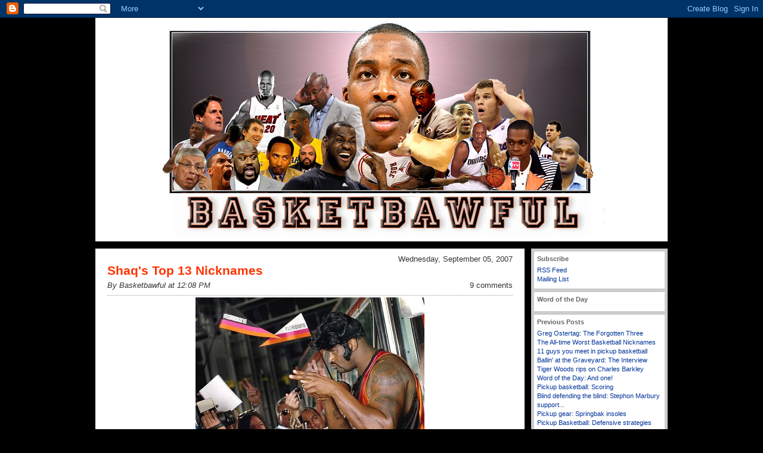

--- FILE ---
content_type: text/html; charset=UTF-8
request_url: https://basketbawful.blogspot.com/2007/09/shaqs-top-14-nicknames.html
body_size: 11148
content:
<script type="text/javascript">
var gaJsHost = (("https:" == document.location.protocol) ? "https://ssl." : "http://www.");
document.write(unescape("%3Cscript src='" + gaJsHost + "google-analytics.com/ga.js' type='text/javascript'%3E%3C/script%3E"));
</script>
<script type="text/javascript">
var pageTracker = _gat._getTracker("UA-2040320-1");
pageTracker._initData();
pageTracker._trackPageview();
</script>

<!DOCTYPE html PUBLIC "-//W3C//DTD XHTML 1.0 Transitional//EN" "http://www.w3.org/TR/xhtml1/DTD/xhtml1-transitional.dtd">
<html>
<head>
	
		<link rel="alternate" type="application/rss+xml" title="RSS" href="https://basketbawful.blogspot.com/feeds/posts/default"/>
	
	<script type="text/javascript">(function() { (function(){function b(g){this.t={};this.tick=function(h,m,f){var n=f!=void 0?f:(new Date).getTime();this.t[h]=[n,m];if(f==void 0)try{window.console.timeStamp("CSI/"+h)}catch(q){}};this.getStartTickTime=function(){return this.t.start[0]};this.tick("start",null,g)}var a;if(window.performance)var e=(a=window.performance.timing)&&a.responseStart;var p=e>0?new b(e):new b;window.jstiming={Timer:b,load:p};if(a){var c=a.navigationStart;c>0&&e>=c&&(window.jstiming.srt=e-c)}if(a){var d=window.jstiming.load;
c>0&&e>=c&&(d.tick("_wtsrt",void 0,c),d.tick("wtsrt_","_wtsrt",e),d.tick("tbsd_","wtsrt_"))}try{a=null,window.chrome&&window.chrome.csi&&(a=Math.floor(window.chrome.csi().pageT),d&&c>0&&(d.tick("_tbnd",void 0,window.chrome.csi().startE),d.tick("tbnd_","_tbnd",c))),a==null&&window.gtbExternal&&(a=window.gtbExternal.pageT()),a==null&&window.external&&(a=window.external.pageT,d&&c>0&&(d.tick("_tbnd",void 0,window.external.startE),d.tick("tbnd_","_tbnd",c))),a&&(window.jstiming.pt=a)}catch(g){}})();window.tickAboveFold=function(b){var a=0;if(b.offsetParent){do a+=b.offsetTop;while(b=b.offsetParent)}b=a;b<=750&&window.jstiming.load.tick("aft")};var k=!1;function l(){k||(k=!0,window.jstiming.load.tick("firstScrollTime"))}window.addEventListener?window.addEventListener("scroll",l,!1):window.attachEvent("onscroll",l);
 })();</script><script type="text/javascript">function a(){var b=window.location.href,c=b.split("?");switch(c.length){case 1:return b+"?m=1";case 2:return c[1].search("(^|&)m=")>=0?null:b+"&m=1";default:return null}}var d=navigator.userAgent;if(d.indexOf("Mobile")!=-1&&d.indexOf("WebKit")!=-1&&d.indexOf("iPad")==-1||d.indexOf("Opera Mini")!=-1||d.indexOf("IEMobile")!=-1){var e=a();e&&window.location.replace(e)};
</script><meta http-equiv="Content-Type" content="text/html; charset=UTF-8" />
<meta name="generator" content="Blogger" />
<link rel="icon" type="image/vnd.microsoft.icon" href="https://www.blogger.com/favicon.ico"/>
<link rel="alternate" type="application/atom+xml" title="Basketbawful - Atom" href="https://basketbawful.blogspot.com/feeds/posts/default" />
<link rel="alternate" type="application/rss+xml" title="Basketbawful - RSS" href="https://basketbawful.blogspot.com/feeds/posts/default?alt=rss" />
<link rel="service.post" type="application/atom+xml" title="Basketbawful - Atom" href="https://www.blogger.com/feeds/10135659/posts/default" />
<link rel="alternate" type="application/atom+xml" title="Basketbawful - Atom" href="https://basketbawful.blogspot.com/feeds/5151489942797190109/comments/default" />
<link rel="stylesheet" type="text/css" href="https://www.blogger.com/static/v1/v-css/1601750677-blog_controls.css"/>
<link rel="stylesheet" type="text/css" href="https://www.blogger.com/dyn-css/authorization.css?targetBlogID=10135659&zx=0caa6ee0-18c8-4e65-9db7-ab07afe2d1bf"/>

	<meta http-equiv="content-type" content="text/html; charset=utf-8"/>
	<meta http-equiv="expires" content="-1"/>
	<meta name="description" content="The very best of the worst of professional basketball."/>
	<meta name="keywords" content="basketball, parody, nba, satire"/>
	<title>Basketbawful</title>
	<base target="_blank"/>
	<style type="text/css" media="all">
		body 			{ margin: 0px; font-family: tahoma, sans-serif; padding-bottom: 20px; background: #000; font-size: 12px; color: #333333;}
		#Granny 		{ width: 960px; font-size: 0.88em; }
		a 			{ text-decoration: none; color: #0000FF; }
		a:visited 		{ color: #000080; }
		a:hover 		{ color: #FF7F50; }
		a img 			{ border-width: 0px; }
		#HeaderCont 		{ clear: both; width: 100%; margin-top: 0px; background: #FFF; border: 0px none #FFF; }
		#HeaderInn 		{ padding: 0px 0px; text-align: center; }
		#HeaderImageCont	{ text-align: center; }
		#MainAndSides 		{ clear: both; width: 100%; margin-top: 0px; }
		#MainCol 		{ width: 75%; background: #FFF; float: left; }
		#MainColInner 		{ padding: 10px 20px; border: 0px none #CCC; }
		.OnePost		{ border: 1px none #000000; font-family: Tahoma, sans-serif, sans-serif; direction: ltr; background: #FFF; }
		.OnePost .TopPost	{ border-bottom: 1px dotted #999999; padding:  0px 0px 0px 0px; background: #FFF; }
		.OnePost .MidPost	{ padding: 3px 1px; }
		.OnePost .BotPost	{ border-top: 1px dotted #999999; padding: 0px 0px; background: #FFF; }
		.OnePost .FullWidth	{ width: 100%; }
		.DateHeaderPost		{ font-size: 1.25em; color: #333; padding-top: 0px; text-align: right; width: 48%; float: right; }
		.TitleHeaderPost	{ font-size: 2em; font-weight: bold; color: #F30; padding-top: 0px; text-align: left; direction: ltr; width: 48%; float: left; }
		.TitleHeaderPost a	{ color: #F30; }
		.PostTextBody		{ font-size: 1.25em; color: #333; text-align: left; line-height: 150%; }
		.CmntFooterPost		{ visibility: visible; font-size: 1.25em; color: #333; width: 48%; float: right; text-align: right; }
		.CmntFooterPost a	{ color: #333; }
		.CmntFooterPost a:hover	{ color: #36F; }
		.PermFooterPost		{ font-size: 1.25em; font-style: italic; color: #333; width: 48%; float: left; text-align: left; }
		.PermFooterPost a	{ color: #333; }
		.Clearer		{ clear: both; width: 100%; font-size: 0px; height: 0px; }
		.PostSep		{ height: 20px; font-size: 1px }
		.PostSepS		{ height: 10px; margin-bottom: 10px; border-bottom: 1px solid #FFF; font-size: 1px }
		.SideBar		{ background: #CCC; }
		.SideBarInner		{ padding: 5px 5px; border: 0px none #CCC; }
		.SideBarInner img	{ margin-top: 2px; }
		#SideRCol 		{ width: 23.9%; float: right; margin-left: 1%; }
		#SideRCol .Box 		{ background: #FFF; border: 0px solid #FFF; font-family: Tahoma, sans-serif, sans-serif; }
		#SideRCol a 		{ color: #039; }
		#SideRCol a:hover 	{ color: #06C; }
		#SideRCol .Sep 		{ height: 6px; }
		#SideRCol .SepS		{ height: 0.5px; margin-bottom: 0.5px; border-bottom: 5px none #999; font-size: 1px }
		#SideRCol .Title	{ font-size: 1em; color: #666; font-weight: bold; border-bottom: 1px solid #FFF; margin-bottom: 3px; }
		#SideRCol .Inner	{ text-align: left; font-size: 1em; color: #333333; padding: 5px 5px 8px 5px; line-height: 150%; }
		#commentInline		{ margin: 10px 20px; text-align: left; }
		.commentHead		{ margin: 0px 10px 20px 10px; padding-top: 5px; color: #333; }
		.comments-block		{ line-height: 150%; padding: 0px 30px; }
		.comment-poster		{ padding-bottom: 10px; }
		.comment-body		{ margin: 0px; padding-bottom: 10px; padding-left: 20px; }
		.innerCmntBody		{ margin: 5px 0px; }
		.comment-timestamp	{ margin: 5px 0px; padding: 0px 0px 8px 20px; color: #999; }
		.comment-timestamp a 	{ color: #666; }
		.deleted-comment	{ font-style: italic; color: gray; }
		#ColClose 		{ clear: both; width: 100%; font-size: 1px; height: 1px; margin-bottom: 20px; }
		#CopyRight 		{ width: 60%; border-top: 1px solid gray; padding-top: 10px; line-height: 150%; }
		/* This template generated by PsycHo [http://psyc.horm.org] on 6/3/2008. */
	</style>

	<!-- Insert your commenting javascript code here -->
<meta name='google-adsense-platform-account' content='ca-host-pub-1556223355139109'/>
<meta name='google-adsense-platform-domain' content='blogspot.com'/>
<!-- --><style type="text/css">@import url(//www.blogger.com/static/v1/v-css/navbar/3334278262-classic.css);
div.b-mobile {display:none;}
</style>

</head>

<body><script type="text/javascript">
    function setAttributeOnload(object, attribute, val) {
      if(window.addEventListener) {
        window.addEventListener('load',
          function(){ object[attribute] = val; }, false);
      } else {
        window.attachEvent('onload', function(){ object[attribute] = val; });
      }
    }
  </script>
<div id="navbar-iframe-container"></div>
<script type="text/javascript" src="https://apis.google.com/js/platform.js"></script>
<script type="text/javascript">
      gapi.load("gapi.iframes:gapi.iframes.style.bubble", function() {
        if (gapi.iframes && gapi.iframes.getContext) {
          gapi.iframes.getContext().openChild({
              url: 'https://www.blogger.com/navbar/10135659?origin\x3dhttps://basketbawful.blogspot.com',
              where: document.getElementById("navbar-iframe-container"),
              id: "navbar-iframe"
          });
        }
      });
    </script><center>
	<div id="Granny"><br><br><a href="http://basketbawful.blogspot.com">
<div id="HeaderCont">
<div id="HeaderInn">
<div id="HeaderImageCont"><a href="http://www.flickr.com/photos/39453023@N00/7945237366/" title="bawful_header3 by basketbawful, on Flickr"><img src="https://lh3.googleusercontent.com/blogger_img_proxy/AEn0k_vu9IP1AZhmkIqAGyatvAXZqkl96CRtlcwVl4jc-gL7Yok4dSId6e7bBsIB7pM26Wb3v5v3VFBYaCIq1PQvwbMhftnUvCgGCjsTiUAfGIfpJduG_iN3vndrFSH4OY1Vm9OX=s0-d" width="750" height="381" alt="bawful_header3"></a></a><br></div></div></div></a><br>
		<div id="MainAndSides"><!-- ==================== Main Column ==================== -->
		<div id="MainCol">
			<div id="MainColInner">
				
				<div class="OnePost">
					<a name="5151489942797190109"></a>
<div class="TopPost"><div class="FullWidth">
						<div class="DateHeaderPost">
							Wednesday, September 05, 2007 
						
						</div><a href="">
<div class="TitleHeaderPost" style="WIDTH: 80%; HEIGHT: 29px"><a title="external link" href="http://basketbawful.blogspot.com/2007/09/shaqs-top-14-nicknames.html">Shaq's Top 13 Nicknames</blogitemtitle></div></a>
<div align="left">
						<div class="Clearer"></div></div>
<div class="PermFooterPost" style="WIDTH: 56.24%; HEIGHT: 18px"><a title="permanent link" href="http://basketbawful.blogspot.com/2007/09/shaqs-top-14-nicknames.html"> By 
Basketbawful at 
12:08 PM</a> </div>
<div class="CmntFooterPost" style="WIDTH: 40.76%; HEIGHT: 17px"><!-- Insert your external commenting service scripts here and remove the line below --><a class="PostCmnt" href="https://www.blogger.com/comment/fullpage/post/10135659/5151489942797190109">9 
comments</a></div><br><br>
					</div></div>
<div class="MidPost"><div class="FullWidth">
						<div class="PostTextBody"><div style="clear:both;"></div><center><a title="Photo Sharing" href="http://www.flickr.com/photos/39453023@N00/1332392522/"><img height="297" alt="Shaq hair" src="https://lh3.googleusercontent.com/blogger_img_proxy/AEn0k_uPiiUvlXBl60EmSu-tZoZZ7xyzfj6c3hKm0eXAg3pOwMkvivso_tAF0ib7q5UlUKprvcnGWLZrL67VMKMal7r-pjMIZEiqN5zA8LiLQbZPzXJMHsQcwAdiLdlS9NP4i4A=s0-d" width="384"></a></center><center><b>"The Big Elvis" in action.</b></center><p>I guess you can add "The Big Divor-say" to Shaq's seemingly endless list of nicknames. The Miami Heat center has officially <a href="http://sports.yahoo.com/nba/news?slug=ap-heat-onealdivorce&prov=ap&amp;type=lgns">slam-dunked his five-year marriage</a> to wife Shaunie, with whom he shares four presumably giant children. To help celebrate his newfound freedom from marital bliss, here's a list of Shaq's best nicknames.</p><p><strong>Editor's Note:</strong> When discussing the <a href="http://basketbawful.blogspot.com/2007/09/all-time-worst-basketball-nicknames.html">all-time worst nicknames</a>, I stated that Baron Davis holds the world's record for most nicknames with seven. I stick by that claim, since most of Shaq's nicknames were self-invented and thus don't count.<br /><br /><strong>1. Shaq: </strong>This nickname has been used so universally for so long that some people actually don't know that "Shaq" is short for his given name of Shaquille, which is Arabic for "Little Warrior."<br /><br /><strong>2. Superman:</strong> Shaq is obsessed with the Man of Steel. He has a Superman tattoo on his arm, a Superman logo on several of his cars, a logo etched onto a leather jacket, and he can often be seen wearing Superman t-shirts, necklaces, and other paraphernalia. He even starred in <em>Steel</em>, a crappy movie about a man who was himself a cheap Superman knockoff. The dude flat out wants to <em>be</em> Superman. Sure it's crazy, but are <em>you</em> gonna tell him "no"?<br /><br /><strong>3. Diesel:</strong> Also spoken as "Shaq Diesel." This nickname supposedly indicates that he has the power and endurance of a diesel engine. Or maybe it's because of the weird burning smell that follows him everywhere.<br /><br /><strong>4. Daddy:</strong> Also spoken as "Shaq Daddy" and "The Big Daddy." Although he's estranged from his biological father, Shaq is extremely close to his step-father Phillip Harrison (whom O'Neal credits for making him the monstrous, hulking man he is today). Shaq himself has fathered five children and likes to act as a sort of big brother/father figure to his younger teammates.<br /><br /><strong>5. M.D.E (Most Dominant Ever):</strong> Shaq began referring to himself as the M.D.E. after leading the Lakers to three straight NBA titles from 2000 to 2002. Despite missing a slew of games during those years and of course being very fat, Shaq was virtually unstoppable in the playoffs and especially the Finals (where he averaged close to 40 PPG). People use this nickname to mock him now, but back then it was pretty hard to argue against it.<br /><br /><strong>6. The Big [Whatever]: </strong>Shaq loves giving himself new nicknames that begin with "The Big" and end with a grandiose reference, usually to some other famous person or thing. These nicknames have included the "The Big Aristotle" (as a reference to the consistent greatness that won him the 2000 NBA MVP) , "The Big Maravich" (for making nine free throws in a row against the Portland Trailblazers in the playoffs), "The Big Felon" (for making a game-saving steal against the Orlando Magic), "The Big IPO" (because his stock was way, way up), and "The Big Baryshnikov" (comparing his low post moves to the dance work of famous Russian ballet artist Mikhail Baryshnikov).<br /><br /><strong>Basketbawful Fun Fact:</strong> Elgin Baylor sarcastically referred to Wilt Chamberlain as "The Big Musty" because the huge center rarely showered or washed his uniform. It is unknown whether that nickname influenced Shaq, or whether Shaq himself takes showers.<br /><br /><strong>7. L.C.L. (Last Center Left):</strong> One of Shaq's biggest complaints -- and there are many -- is how the center position has been almost totally redefined. Instead of huge, indomitable pivot-men, today's NBA centers are smaller, faster, and more "versatile" (i.e., they shoot threes instead of posting up strong and taking it to hoop). For this reason, Shaq feels that he is the last true center in the NBA, and perhaps the world (that sound you just heard was Yao Ming's heart breaking).<br /><br /><strong>8. Wilt Chamberneazy:</strong> This nickname was coined by former teammate Kobe Bryant as a sort of homage/comparison to Wilt Chamberlain. Shaq considers it <a href="http://www.prosportsdaily.com/forums/showthread.php?t=99344">his favorite nickname</a> and even had it <a href="http://sportsillustrated.cnn.com/inside_game/jack_mccallum/news/2002/06/12/insider/">printed on his baseball cap</a>.<br /><br /><strong>9. Doctor Shaq:</strong> This nickname was invented in 2005 as a way to dis Andrew Bynum, Shaq's "replacement" on the Lakers. Bynum claimed that he was similar to Shaq, except that he made his freethrows. Never one to take insults lightly, Shaq <a href="http://www.msnbc.msn.com/id/8558394/">responded</a> thus: "Tell him Shaq doesn't respond to juvenile delinquents without a college degree. Tell him to get his degree and we can talk. In the meantime, he should call me Dr. Shaq because I'm working on my PhD." Shaq originally stated that he was going to earn his doctorate in "either criminology or art history," but instead opted to accept honorary degrees in Shaq-Fu and Kazaamology.<br /><br /><strong>10. Shaq Albert:</strong> Back in 2003, Mark Cuban tried to give his Dallas Mavericks an edge over the Lakers by playing a specially prepared cartoon on the team's jumbotron during a timeout. The cartoon depicted Shaq's face on the body of cartoon character Fat Albert and was accompanied by a voiceover that criedout, "Hey, hey, hey, I'm Shaq Albert!" Instead of killing Cuban with one clubbing blow, Shaq laughed until he was doubled over. Which obviously was hard for someone as fat as he was.<br /><br /><strong>11. The Big Deporter:</strong> (This should be included in number 6, but it deserved its own entry.) In 2000, after eliminating Arvydas Sabonis and Rik Smits from the playoffs, Shaq dubbed himself "The Big Deporter" (both players were outspoken about returning to their native countries after getting eliminated).<br /><br /><strong>12: Osama Bin Shaq:</strong> Shaq gave himself this nickname "for terrorizing Keith Van Horn under the boards" during the 2002 NBA Finals.<br /><br /><strong>13. The Big Banana:</strong> (Again, this one deserved its own entry) After getting gangbanged with criticism for his "Osama Bin Shaq" nickname, Shaq renamed himself "The Big Banana" because "I peel the life out of the Nets."</p><div style="clear:both; padding-bottom:0.25em"></div><p class="blogger-labels">Labels: <a rel='tag' href="http://basketbawful.blogspot.com/search/label/Dallas%20Mavericks">Dallas Mavericks</a>, <a rel='tag' href="http://basketbawful.blogspot.com/search/label/Kobe%20Bryant">Kobe Bryant</a>, <a rel='tag' href="http://basketbawful.blogspot.com/search/label/Mark%20Cuban">Mark Cuban</a>, <a rel='tag' href="http://basketbawful.blogspot.com/search/label/Miami%20Heat">Miami Heat</a>, <a rel='tag' href="http://basketbawful.blogspot.com/search/label/nicknames">nicknames</a>, <a rel='tag' href="http://basketbawful.blogspot.com/search/label/Shaq">Shaq</a></p>
						</div>
					</div></div>
					<div class="BotPost"><div class="FullWidth">
						<div class="Clearer"></div>
					</div></div>
				</div>
				
					<div id="commentInline">
						
							<div class="commentHead">9 Comments:</div>
							<div class="comments-block">
								
									<div class="comment-poster" id="c5238490261878363775">
										<a name="c5238490261878363775"></a><span style="line-height:16px" class="comment-icon blogger-comment-icon"><img src="https://resources.blogblog.com/img/b16-rounded.gif" alt="Blogger" style="display:inline;" /></span>&nbsp;<a href="https://www.blogger.com/profile/00930727087495469350" rel="nofollow">B-Will</a> said...
									</div>
									<div class="comment-body">
										<div class="innerCmntBody">Once again I am laughing my f(*&%*ing A#$^ off. I really feel bad that Shaq is getting divorced. I don't know something just feels wrong about it.<BR/><BR/>They would have called that in the league!!<BR/>http://pickupbasketball.net/2007/09/05/they-would-have-called-that-in-the-league.aspx</div>
									</div>
									<div class="comment-timestamp"><a title="comment permalink" href="#c										5238490261878363775">										 9/05/2007 3:26 PM</a>
										<span class="item-control blog-admin pid-12417984"><a style="border:none;" href="https://www.blogger.com/comment/delete/10135659/5238490261878363775" title="Delete Comment" ><span class="delete-comment-icon">&nbsp;</span></a></span>
									</div>
									<hr width="75%" color="gray" size="1">
							
									<div class="comment-poster" id="c5700139343106529554">
										<a name="c5700139343106529554"></a><span style="line-height:16px" class="comment-icon blogger-comment-icon"><img src="https://resources.blogblog.com/img/b16-rounded.gif" alt="Blogger" style="display:inline;" /></span>&nbsp;<a href="https://www.blogger.com/profile/12993295171994175157" rel="nofollow">LooseChange</a> said...
									</div>
									<div class="comment-body">
										<div class="innerCmntBody">basketbawful, thanks for yet another <I>crazy person laughing to herself while at work</I> moment!<BR/><BR/>shaq hands out some amazing nicknames as well. erica dampier? so simple, but it makes me giggle every time.</div>
									</div>
									<div class="comment-timestamp"><a title="comment permalink" href="#c										5700139343106529554">										 9/05/2007 3:48 PM</a>
										<span class="item-control blog-admin pid-1649238167"><a style="border:none;" href="https://www.blogger.com/comment/delete/10135659/5700139343106529554" title="Delete Comment" ><span class="delete-comment-icon">&nbsp;</span></a></span>
									</div>
									<hr width="75%" color="gray" size="1">
							
									<div class="comment-poster" id="c8300952306218261056">
										<a name="c8300952306218261056"></a><span style="line-height:16px" class="comment-icon blogger-comment-icon"><img src="https://resources.blogblog.com/img/b16-rounded.gif" alt="Blogger" style="display:inline;" /></span>&nbsp;<a href="https://www.blogger.com/profile/13352859963695133399" rel="nofollow">ChrisH</a> said...
									</div>
									<div class="comment-body">
										<div class="innerCmntBody">what about "shaq fu"?   I know he had that on an album cover.  you should listen to all his music,  I'm sure you'd discover at least a dozen more.</div>
									</div>
									<div class="comment-timestamp"><a title="comment permalink" href="#c										8300952306218261056">										 9/05/2007 4:57 PM</a>
										<span class="item-control blog-admin pid-685398790"><a style="border:none;" href="https://www.blogger.com/comment/delete/10135659/8300952306218261056" title="Delete Comment" ><span class="delete-comment-icon">&nbsp;</span></a></span>
									</div>
									<hr width="75%" color="gray" size="1">
							
									<div class="comment-poster" id="c7085512558339553687">
										<a name="c7085512558339553687"></a><span style="line-height:16px" class="comment-icon anon-comment-icon"><img src="https://resources.blogblog.com/img/anon16-rounded.gif" alt="Anonymous" style="display:inline;" /></span>&nbsp;<span class="anon-comment-author">Anonymous</span> said...
									</div>
									<div class="comment-body">
										<div class="innerCmntBody">I think I know why he calls himself the big banana and it has nothing to do with the nets!!!!!<BR/><BR/><BR/>I <3 Basketbawful!!!!!!!</div>
									</div>
									<div class="comment-timestamp"><a title="comment permalink" href="#c										7085512558339553687">										 9/05/2007 7:22 PM</a>
										<span class="item-control blog-admin pid-1044839930"><a style="border:none;" href="https://www.blogger.com/comment/delete/10135659/7085512558339553687" title="Delete Comment" ><span class="delete-comment-icon">&nbsp;</span></a></span>
									</div>
									<hr width="75%" color="gray" size="1">
							
									<div class="comment-poster" id="c223321728100986158">
										<a name="c223321728100986158"></a><span style="line-height:16px" class="comment-icon blogger-comment-icon"><img src="https://resources.blogblog.com/img/b16-rounded.gif" alt="Blogger" style="display:inline;" /></span>&nbsp;<a href="https://www.blogger.com/profile/11969625498060462587" rel="nofollow">Basketbawful</a> said...
									</div>
									<div class="comment-body">
										<div class="innerCmntBody">brad -- I'm glad we could bring you joy. But I would like to take this opportunity to remind you that Basketbawful is not in any way responsible for the loss of your ass.<BR/><BR/>loosechange -- This is a good thing. If you don't laugh yourself crazy from time to time, people will start to think you're <I>normal</I>, and therefore expect you to <I>act</I> normal. And what fun would that be?<BR/><BR/>chris -- That's a pretty common misconception. "Shaq-Fu" isn't a nickname, it's a martial art / philosophy / way of life. I Shaq-Fu, and I hope you Shaq-Fu too.<BR/><BR/>alexandra -- Basketbawful hearts you, too.</div>
									</div>
									<div class="comment-timestamp"><a title="comment permalink" href="#c										223321728100986158">										 9/05/2007 9:04 PM</a>
										<span class="item-control blog-admin pid-179782258"><a style="border:none;" href="https://www.blogger.com/comment/delete/10135659/223321728100986158" title="Delete Comment" ><span class="delete-comment-icon">&nbsp;</span></a></span>
									</div>
									<hr width="75%" color="gray" size="1">
							
									<div class="comment-poster" id="c4293979173955304887">
										<a name="c4293979173955304887"></a><span style="line-height:16px" class="comment-icon blogger-comment-icon"><img src="https://resources.blogblog.com/img/b16-rounded.gif" alt="Blogger" style="display:inline;" /></span>&nbsp;<a href="https://www.blogger.com/profile/00930727087495469350" rel="nofollow">B-Will</a> said...
									</div>
									<div class="comment-body">
										<div class="innerCmntBody">I wasn't planning on taking you to court (unless it is a basketball court) but I must say I appreciate your great blog. It makes my work day so enjoyable. The original content is awesome, Keep up the good work.<BR/><BR/>Brad</div>
									</div>
									<div class="comment-timestamp"><a title="comment permalink" href="#c										4293979173955304887">										 9/05/2007 10:35 PM</a>
										<span class="item-control blog-admin pid-12417984"><a style="border:none;" href="https://www.blogger.com/comment/delete/10135659/4293979173955304887" title="Delete Comment" ><span class="delete-comment-icon">&nbsp;</span></a></span>
									</div>
									<hr width="75%" color="gray" size="1">
							
									<div class="comment-poster" id="c4984297264395645348">
										<a name="c4984297264395645348"></a><span style="line-height:16px" class="comment-icon anon-comment-icon"><img src="https://resources.blogblog.com/img/anon16-rounded.gif" alt="Anonymous" style="display:inline;" /></span>&nbsp;<span class="anon-comment-author">Anonymous</span> said...
									</div>
									<div class="comment-body">
										<div class="innerCmntBody">You forgot "The Big Fat Cocksucker."</div>
									</div>
									<div class="comment-timestamp"><a title="comment permalink" href="#c										4984297264395645348">										 9/06/2007 6:47 PM</a>
										<span class="item-control blog-admin pid-1044839930"><a style="border:none;" href="https://www.blogger.com/comment/delete/10135659/4984297264395645348" title="Delete Comment" ><span class="delete-comment-icon">&nbsp;</span></a></span>
									</div>
									<hr width="75%" color="gray" size="1">
							
									<div class="comment-poster" id="c1375970505115701781">
										<a name="c1375970505115701781"></a><span style="line-height:16px" class="comment-icon anon-comment-icon"><img src="https://resources.blogblog.com/img/anon16-rounded.gif" alt="Anonymous" style="display:inline;" /></span>&nbsp;<span class="anon-comment-author">Anonymous</span> said...
									</div>
									<div class="comment-body">
										<div class="innerCmntBody">I dont think all of those nicknames suck.Like the name Shaq has been used even before he was in the NBA.And Superman and Diesel were also cool and MDE but after that i think its getting worse</div>
									</div>
									<div class="comment-timestamp"><a title="comment permalink" href="#c										1375970505115701781">										 10/06/2008 5:45 PM</a>
										<span class="item-control blog-admin pid-1044839930"><a style="border:none;" href="https://www.blogger.com/comment/delete/10135659/1375970505115701781" title="Delete Comment" ><span class="delete-comment-icon">&nbsp;</span></a></span>
									</div>
									<hr width="75%" color="gray" size="1">
							
									<div class="comment-poster" id="c5887893624542775287">
										<a name="c5887893624542775287"></a><span style="line-height:16px" class="comment-icon blogger-comment-icon"><img src="https://resources.blogblog.com/img/b16-rounded.gif" alt="Blogger" style="display:inline;" /></span>&nbsp;<a href="https://www.blogger.com/profile/05385012672126972976" rel="nofollow">Unknown</a> said...
									</div>
									<div class="comment-body">
										<div class="innerCmntBody">Nice post love reading it<br /><br /><a href="http://www.leathernxg.com/10-mens-leather-biker-jacket" rel="nofollow">Biker Jacket</a><br /><br /><a href="http://www.leathernxg.com" rel="nofollow">Leather Jackets</a><br /><br /><a href="http://www.leathernxg.com/6-mens-leather-blazers" rel="nofollow">Mens Blazer</a></div>
									</div>
									<div class="comment-timestamp"><a title="comment permalink" href="#c										5887893624542775287">										 3/10/2014 2:23 AM</a>
										<span class="item-control blog-admin pid-875906351"><a style="border:none;" href="https://www.blogger.com/comment/delete/10135659/5887893624542775287" title="Delete Comment" ><span class="delete-comment-icon">&nbsp;</span></a></span>
									</div>
									<hr width="75%" color="gray" size="1">
							
							</div>
							<div class="comment-timestamp"><a class="comment-link" href="https://www.blogger.com/comment/fullpage/post/10135659/5151489942797190109" onclick="window.open(this.href, 'bloggerPopup', 'toolbar=0,scrollbars=1,location=0,statusbar=1,menubar=0,resizable=1,width=400,height=450');return false;">Post a Comment</a></div>
						
						<div class="comment-timestamp"><a href="http://basketbawful.blogspot.com/"><&lt; 
  Home</a></div>
					</div>

				<div class="PostSep"><div class="PostSepS"></div></div>
			
			</div>
		</div><!-- =================== Side R Column =================== -->
		<div id="SideRCol" class="SideBar">
			<div class="SideBarInner">
				<div class="Box">
					<div class="Inner">
					<div class="Title">Subscribe</div>
						<a href="http://feeds.feedburner.com/Basketbawful" title="">RSS Feed</a><br>
						<a href="http://www.feedburner.com/fb/a/emailverifySubmit?feedId=216136" title="">Mailing List</a><br>
					</div>
				</div>
				<div class="Sep"><div class="SepS"></div></div>
				<div class="Box">
					<div class="Inner">
					<div class="Title">Word of the Day</div>
					</div>
				</div>
				<div class="Sep"><div class="SepS"></div></div>
				<div class="Box">
					<div class="Inner">
					<div class="Title">Previous Posts</div>
						<a href="http://basketbawful.blogspot.com/2007/09/greg-ostertag-forgotten-three.html">Greg Ostertag: The Forgotten Three</a><br>
  					<a href="http://basketbawful.blogspot.com/2007/09/all-time-worst-basketball-nicknames.html">The All-time Worst Basketball Nicknames</a><br>
  					<a href="http://basketbawful.blogspot.com/2007/08/11-guys-you-meet-in-pickup-basketball.html">11 guys you meet in pickup basketball</a><br>
  					<a href="http://basketbawful.blogspot.com/2007/08/ballin-at-graveyard-interview.html">Ballin&#39; at the Graveyard: The Interview</a><br>
  					<a href="http://basketbawful.blogspot.com/2007/08/tiger-woods-rips-on-charles-barkley.html">Tiger Woods rips on Charles Barkley</a><br>
  					<a href="http://basketbawful.blogspot.com/2007/08/word-of-day-and-one.html">Word of the Day: And one!</a><br>
  					<a href="http://basketbawful.blogspot.com/2007/08/pickup-basketball-scoring.html">Pickup basketball: Scoring</a><br>
  					<a href="http://basketbawful.blogspot.com/2007/08/blind-defending-blind-stephon-marbury.html">Blind defending the blind: Stephon Marbury support...</a><br>
  					<a href="http://basketbawful.blogspot.com/2007/08/pickup-gear-springbak-insoles.html">Pickup gear: Springbak insoles</a><br>
  					<a href="http://basketbawful.blogspot.com/2007/08/pickup-basketball-defensive-strategies.html">Pickup Basketball: Defensive strategies</a><br>
  					
  					</div>
				</div>
				<div class="Sep"><div class="SepS"></div></div>
				<div class="Box">
					<div class="Inner">
					<div class="Title">Links</div>
					</div>
				</div>
				<div class="Sep"><div class="SepS"></div></div>
				<div class="Box">
					<div class="Inner">
<!INSERT CODE FOR CLOUD TAG HERE>
					</div>
				</div>
				<div class="Sep"><div class="SepS"></div></div>
				<div class="Box">
					<div class="Inner">
					<div class="Title">Archive</div>
						<a href="http://basketbawful.blogspot.com/2005/01/">January 2005</a><br>
					<a href="http://basketbawful.blogspot.com/2005/02/">February 2005</a><br>
					<a href="http://basketbawful.blogspot.com/2005/10/">October 2005</a><br>
					<a href="http://basketbawful.blogspot.com/2005/11/">November 2005</a><br>
					<a href="http://basketbawful.blogspot.com/2005/12/">December 2005</a><br>
					<a href="http://basketbawful.blogspot.com/2006/01/">January 2006</a><br>
					<a href="http://basketbawful.blogspot.com/2006/02/">February 2006</a><br>
					<a href="http://basketbawful.blogspot.com/2006/03/">March 2006</a><br>
					<a href="http://basketbawful.blogspot.com/2006/04/">April 2006</a><br>
					<a href="http://basketbawful.blogspot.com/2006/05/">May 2006</a><br>
					<a href="http://basketbawful.blogspot.com/2006/06/">June 2006</a><br>
					<a href="http://basketbawful.blogspot.com/2006/07/">July 2006</a><br>
					<a href="http://basketbawful.blogspot.com/2006/08/">August 2006</a><br>
					<a href="http://basketbawful.blogspot.com/2006/09/">September 2006</a><br>
					<a href="http://basketbawful.blogspot.com/2006/10/">October 2006</a><br>
					<a href="http://basketbawful.blogspot.com/2006/11/">November 2006</a><br>
					<a href="http://basketbawful.blogspot.com/2006/12/">December 2006</a><br>
					<a href="http://basketbawful.blogspot.com/2007/01/">January 2007</a><br>
					<a href="http://basketbawful.blogspot.com/2007/02/">February 2007</a><br>
					<a href="http://basketbawful.blogspot.com/2007/03/">March 2007</a><br>
					<a href="http://basketbawful.blogspot.com/2007/04/">April 2007</a><br>
					<a href="http://basketbawful.blogspot.com/2007/05/">May 2007</a><br>
					<a href="http://basketbawful.blogspot.com/2007/06/">June 2007</a><br>
					<a href="http://basketbawful.blogspot.com/2007/07/">July 2007</a><br>
					<a href="http://basketbawful.blogspot.com/2007/08/">August 2007</a><br>
					<a href="http://basketbawful.blogspot.com/2007/09/">September 2007</a><br>
					<a href="http://basketbawful.blogspot.com/2007/10/">October 2007</a><br>
					<a href="http://basketbawful.blogspot.com/2007/11/">November 2007</a><br>
					<a href="http://basketbawful.blogspot.com/2007/12/">December 2007</a><br>
					<a href="http://basketbawful.blogspot.com/2008/01/">January 2008</a><br>
					<a href="http://basketbawful.blogspot.com/2008/02/">February 2008</a><br>
					<a href="http://basketbawful.blogspot.com/2008/03/">March 2008</a><br>
					<a href="http://basketbawful.blogspot.com/2008/04/">April 2008</a><br>
					<a href="http://basketbawful.blogspot.com/2008/05/">May 2008</a><br>
					<a href="http://basketbawful.blogspot.com/2008/06/">June 2008</a><br>
					<a href="http://basketbawful.blogspot.com/2008/07/">July 2008</a><br>
					<a href="http://basketbawful.blogspot.com/2008/08/">August 2008</a><br>
					<a href="http://basketbawful.blogspot.com/2008/09/">September 2008</a><br>
					<a href="http://basketbawful.blogspot.com/2008/10/">October 2008</a><br>
					<a href="http://basketbawful.blogspot.com/2008/11/">November 2008</a><br>
					<a href="http://basketbawful.blogspot.com/2008/12/">December 2008</a><br>
					<a href="http://basketbawful.blogspot.com/2009/01/">January 2009</a><br>
					<a href="http://basketbawful.blogspot.com/2009/02/">February 2009</a><br>
					<a href="http://basketbawful.blogspot.com/2009/03/">March 2009</a><br>
					<a href="http://basketbawful.blogspot.com/2009/04/">April 2009</a><br>
					<a href="http://basketbawful.blogspot.com/2009/05/">May 2009</a><br>
					<a href="http://basketbawful.blogspot.com/2009/06/">June 2009</a><br>
					<a href="http://basketbawful.blogspot.com/2009/07/">July 2009</a><br>
					<a href="http://basketbawful.blogspot.com/2009/08/">August 2009</a><br>
					<a href="http://basketbawful.blogspot.com/2009/09/">September 2009</a><br>
					<a href="http://basketbawful.blogspot.com/2009/10/">October 2009</a><br>
					<a href="http://basketbawful.blogspot.com/2009/11/">November 2009</a><br>
					<a href="http://basketbawful.blogspot.com/2009/12/">December 2009</a><br>
					<a href="http://basketbawful.blogspot.com/2010/01/">January 2010</a><br>
					<a href="http://basketbawful.blogspot.com/2010/02/">February 2010</a><br>
					<a href="http://basketbawful.blogspot.com/2010/03/">March 2010</a><br>
					<a href="http://basketbawful.blogspot.com/2010/04/">April 2010</a><br>
					<a href="http://basketbawful.blogspot.com/2010/05/">May 2010</a><br>
					<a href="http://basketbawful.blogspot.com/2010/06/">June 2010</a><br>
					<a href="http://basketbawful.blogspot.com/2010/07/">July 2010</a><br>
					<a href="http://basketbawful.blogspot.com/2010/08/">August 2010</a><br>
					<a href="http://basketbawful.blogspot.com/2010/09/">September 2010</a><br>
					<a href="http://basketbawful.blogspot.com/2010/10/">October 2010</a><br>
					<a href="http://basketbawful.blogspot.com/2010/11/">November 2010</a><br>
					<a href="http://basketbawful.blogspot.com/2010/12/">December 2010</a><br>
					<a href="http://basketbawful.blogspot.com/2011/01/">January 2011</a><br>
					<a href="http://basketbawful.blogspot.com/2011/02/">February 2011</a><br>
					<a href="http://basketbawful.blogspot.com/2011/03/">March 2011</a><br>
					<a href="http://basketbawful.blogspot.com/2011/04/">April 2011</a><br>
					<a href="http://basketbawful.blogspot.com/2011/05/">May 2011</a><br>
					<a href="http://basketbawful.blogspot.com/2011/06/">June 2011</a><br>
					<a href="http://basketbawful.blogspot.com/2011/07/">July 2011</a><br>
					<a href="http://basketbawful.blogspot.com/2011/08/">August 2011</a><br>
					<a href="http://basketbawful.blogspot.com/2011/09/">September 2011</a><br>
					<a href="http://basketbawful.blogspot.com/2011/10/">October 2011</a><br>
					<a href="http://basketbawful.blogspot.com/2011/11/">November 2011</a><br>
					<a href="http://basketbawful.blogspot.com/2011/12/">December 2011</a><br>
					<a href="http://basketbawful.blogspot.com/2012/01/">January 2012</a><br>
					<a href="http://basketbawful.blogspot.com/2012/02/">February 2012</a><br>
					<a href="http://basketbawful.blogspot.com/2012/03/">March 2012</a><br>
					<a href="http://basketbawful.blogspot.com/2012/04/">April 2012</a><br>
					<a href="http://basketbawful.blogspot.com/2012/05/">May 2012</a><br>
					<a href="http://basketbawful.blogspot.com/2012/06/">June 2012</a><br>
					<a href="http://basketbawful.blogspot.com/2012/07/">July 2012</a><br>
					<a href="http://basketbawful.blogspot.com/2012/08/">August 2012</a><br>
					<a href="http://basketbawful.blogspot.com/2012/09/">September 2012</a><br>
					<a href="http://basketbawful.blogspot.com/2012/10/">October 2012</a><br>
					<a href="http://basketbawful.blogspot.com/2012/11/">November 2012</a><br>
					<a href="http://basketbawful.blogspot.com/2012/12/">December 2012</a><br>
					<a href="http://basketbawful.blogspot.com/2013/01/">January 2013</a><br>
					<a href="http://basketbawful.blogspot.com/2013/02/">February 2013</a><br>
					<a href="http://basketbawful.blogspot.com/2013/03/">March 2013</a><br>
					<a href="http://basketbawful.blogspot.com/2013/04/">April 2013</a><br>
					<a href="http://basketbawful.blogspot.com/2013/05/">May 2013</a><br>
					<a href="http://basketbawful.blogspot.com/2013/06/">June 2013</a><br>
					<a href="http://basketbawful.blogspot.com/2013/07/">July 2013</a><br>
					<a href="http://basketbawful.blogspot.com/2013/08/">August 2013</a><br>
					<a href="http://basketbawful.blogspot.com/2013/09/">September 2013</a><br>
					<a href="http://basketbawful.blogspot.com/2013/10/">October 2013</a><br>
					<a href="http://basketbawful.blogspot.com/2013/11/">November 2013</a><br>
					<a href="http://basketbawful.blogspot.com/2013/12/">December 2013</a><br>
					<a href="http://basketbawful.blogspot.com/2014/04/">April 2014</a><br>
					<a href="http://basketbawful.blogspot.com/2014/05/">May 2014</a><br>
					<a href="http://basketbawful.blogspot.com/2014/06/">June 2014</a><br>
					<a href="http://basketbawful.blogspot.com/2014/07/">July 2014</a><br>
					<a href="http://basketbawful.blogspot.com/2014/08/">August 2014</a><br>
					<a href="http://basketbawful.blogspot.com/2018/06/">June 2018</a><br>
					<a href="http://basketbawful.blogspot.com/2022/07/">July 2022</a><br>
					
					</div>
				</div>
				<div class="Clearer"></div>
			</div>
		</div>

		<div class="Clearer"></div>
		<form name="MyPsycHicForm" method="post" action="http://psyc.horm.org/">
			<input name="PsycHodrama" value='{"100blogger]960px]90^25]repeat]scroll]top^20center]solid]1px]Tahoma^2C^20sans-serif]5em]1.75em]none]0px]0px]0px]0px]none]0px]none]0px]_L_DefaultDivBackIsColorEr]solid]1px]solid]1px]Tahoma^2C^20sans-serif]150^25]1em]1em]Tahoma^2C^20sans-serif]none]1px]dotted]1px]Tahoma^2C^20sans-serif]2em]1.25em]1.25em]150^25]1.25em]1.25em]_R_DefaultDivBackIsColorEr]solid]0px]none]5px]Tahoma^2C^20sans-serif]150^25]1em]1em]6]4]The^20very^20best^20of^20the^20worst^20of^20professional^20basketball.]basketball^2C^20parody^2C^20nba^2C^20satire]Basketbawful],](]^23000](])]blue]coral]navy],](](]]]black],]2]1]1]1]1]1]3]1]2]3]1]1](](],]^23FFF])])farm3.static.flickr.com/2064/2422509737_46ea8282b1_o.jpg]]],](](],](]^23FFF](](](]^23FFF](](](]^23FFF](](],](]75]20],](](]^23FFF])])]^23CCC]1]5],](](]^23CCC])])]^23CCC]^23CCC])])]^23666]30]black]black],](](]^23333](],](]^23333]^23039]^2306C],](](]^23FFF])])nba.com],](](]^23FFF])])],](](]^23FFF])])],](]black]^23999999]3]0]1]0]^23F30],](](],](],](](],](]^23333](](](],](](](],]^23333](](](],](](]^23333](](](](](],]^2336F]^23333](],](]By^20^24AUTH^20at^20^24TIME]20],](](]^23FFF])])]^23FFF])])]^23FFF]6]^23999]^23666],](](]^23FFF],](](]^23333333]^23039]^2306C]Subscribe]]]RSS^20Feed])feeds.feedburner.com/Basketbawful]]Mailing^20List])www.feedburner.com/fb/a/emailverifySubmit^3FfeedId^3D216136]]Word^20of^20the^20Day]]]insert^20here]^20]]Previous^20Posts]]]Insert^20here]]]Links]]]insert^20here]]]Credits]]]insert^20here]^20]]Archive]]]^24ARCHIVE]^20]^26^2361470^3BPsycHo}"' type="hidden">
		</form>
		</div>

		<div id="ColClose"></div>
		<div id="CopyRight">
			contact: <a href="mailto:basketbawful@yahoo.com">basketbawful@yahoo.com</a> <br>
		</div>
	</div>
</center></body>
</html>